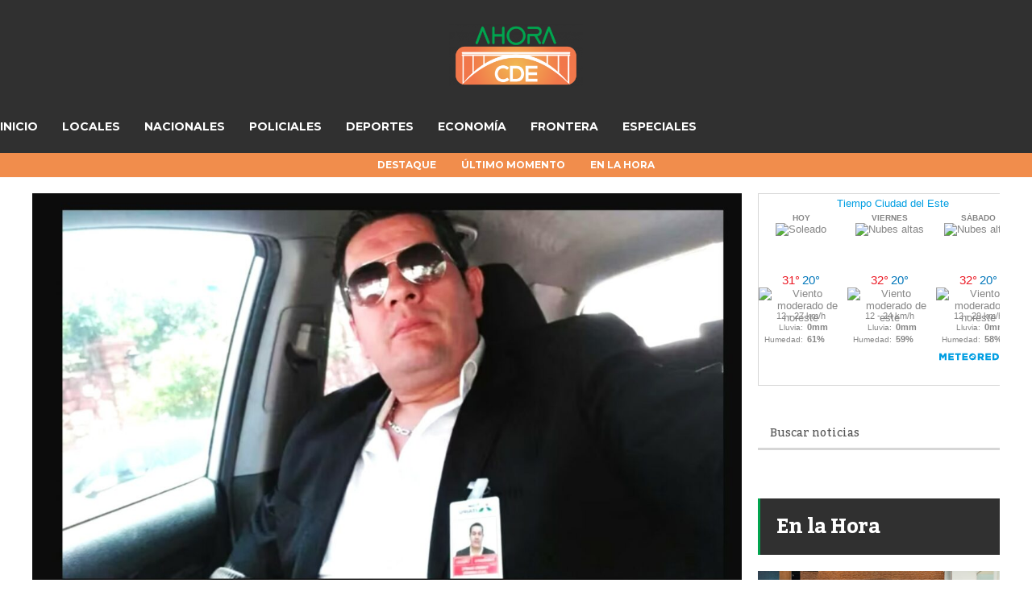

--- FILE ---
content_type: text/html; charset=UTF-8
request_url: https://ahoracde.com/un-zoquetero-altanero-como-director-de-coordinacion-en-la-itaipu/
body_size: 19513
content:
<!DOCTYPE html>
<html lang="es">
	<head>
    	<meta name="viewport" content="width=device-width, initial-scale=1, user-scalable=no">
        <meta charset="UTF-8">
                <link rel="pingback" href="https://ahoracde.com/xmlrpc.php" />
		<title>Un ZOQUETERO ALTANERO como director de coordinación en la ITAIPU &#8211; AhoraCDE</title>
<meta name='robots' content='max-image-preview:large' />
<link rel='dns-prefetch' href='//fonts.googleapis.com' />
<link rel="alternate" type="application/rss+xml" title="AhoraCDE &raquo; Feed" href="https://ahoracde.com/feed/" />
<link rel="alternate" title="oEmbed (JSON)" type="application/json+oembed" href="https://ahoracde.com/wp-json/oembed/1.0/embed?url=https%3A%2F%2Fahoracde.com%2Fun-zoquetero-altanero-como-director-de-coordinacion-en-la-itaipu%2F" />
<link rel="alternate" title="oEmbed (XML)" type="text/xml+oembed" href="https://ahoracde.com/wp-json/oembed/1.0/embed?url=https%3A%2F%2Fahoracde.com%2Fun-zoquetero-altanero-como-director-de-coordinacion-en-la-itaipu%2F&#038;format=xml" />
<style id='wp-img-auto-sizes-contain-inline-css' type='text/css'>
img:is([sizes=auto i],[sizes^="auto," i]){contain-intrinsic-size:3000px 1500px}
/*# sourceURL=wp-img-auto-sizes-contain-inline-css */
</style>
<link rel='stylesheet' id='sbi_styles-css' href='https://ahoracde.com/wp-content/plugins/instagram-feed/css/sbi-styles.min.css?ver=6.9.1' type='text/css' media='all' />
<style id='wp-emoji-styles-inline-css' type='text/css'>

	img.wp-smiley, img.emoji {
		display: inline !important;
		border: none !important;
		box-shadow: none !important;
		height: 1em !important;
		width: 1em !important;
		margin: 0 0.07em !important;
		vertical-align: -0.1em !important;
		background: none !important;
		padding: 0 !important;
	}
/*# sourceURL=wp-emoji-styles-inline-css */
</style>
<link rel='stylesheet' id='wp-block-library-css' href='https://ahoracde.com/wp-includes/css/dist/block-library/style.min.css?ver=6.9' type='text/css' media='all' />
<style id='global-styles-inline-css' type='text/css'>
:root{--wp--preset--aspect-ratio--square: 1;--wp--preset--aspect-ratio--4-3: 4/3;--wp--preset--aspect-ratio--3-4: 3/4;--wp--preset--aspect-ratio--3-2: 3/2;--wp--preset--aspect-ratio--2-3: 2/3;--wp--preset--aspect-ratio--16-9: 16/9;--wp--preset--aspect-ratio--9-16: 9/16;--wp--preset--color--black: #000000;--wp--preset--color--cyan-bluish-gray: #abb8c3;--wp--preset--color--white: #ffffff;--wp--preset--color--pale-pink: #f78da7;--wp--preset--color--vivid-red: #cf2e2e;--wp--preset--color--luminous-vivid-orange: #ff6900;--wp--preset--color--luminous-vivid-amber: #fcb900;--wp--preset--color--light-green-cyan: #7bdcb5;--wp--preset--color--vivid-green-cyan: #00d084;--wp--preset--color--pale-cyan-blue: #8ed1fc;--wp--preset--color--vivid-cyan-blue: #0693e3;--wp--preset--color--vivid-purple: #9b51e0;--wp--preset--gradient--vivid-cyan-blue-to-vivid-purple: linear-gradient(135deg,rgb(6,147,227) 0%,rgb(155,81,224) 100%);--wp--preset--gradient--light-green-cyan-to-vivid-green-cyan: linear-gradient(135deg,rgb(122,220,180) 0%,rgb(0,208,130) 100%);--wp--preset--gradient--luminous-vivid-amber-to-luminous-vivid-orange: linear-gradient(135deg,rgb(252,185,0) 0%,rgb(255,105,0) 100%);--wp--preset--gradient--luminous-vivid-orange-to-vivid-red: linear-gradient(135deg,rgb(255,105,0) 0%,rgb(207,46,46) 100%);--wp--preset--gradient--very-light-gray-to-cyan-bluish-gray: linear-gradient(135deg,rgb(238,238,238) 0%,rgb(169,184,195) 100%);--wp--preset--gradient--cool-to-warm-spectrum: linear-gradient(135deg,rgb(74,234,220) 0%,rgb(151,120,209) 20%,rgb(207,42,186) 40%,rgb(238,44,130) 60%,rgb(251,105,98) 80%,rgb(254,248,76) 100%);--wp--preset--gradient--blush-light-purple: linear-gradient(135deg,rgb(255,206,236) 0%,rgb(152,150,240) 100%);--wp--preset--gradient--blush-bordeaux: linear-gradient(135deg,rgb(254,205,165) 0%,rgb(254,45,45) 50%,rgb(107,0,62) 100%);--wp--preset--gradient--luminous-dusk: linear-gradient(135deg,rgb(255,203,112) 0%,rgb(199,81,192) 50%,rgb(65,88,208) 100%);--wp--preset--gradient--pale-ocean: linear-gradient(135deg,rgb(255,245,203) 0%,rgb(182,227,212) 50%,rgb(51,167,181) 100%);--wp--preset--gradient--electric-grass: linear-gradient(135deg,rgb(202,248,128) 0%,rgb(113,206,126) 100%);--wp--preset--gradient--midnight: linear-gradient(135deg,rgb(2,3,129) 0%,rgb(40,116,252) 100%);--wp--preset--font-size--small: 13px;--wp--preset--font-size--medium: 20px;--wp--preset--font-size--large: 36px;--wp--preset--font-size--x-large: 42px;--wp--preset--spacing--20: 0.44rem;--wp--preset--spacing--30: 0.67rem;--wp--preset--spacing--40: 1rem;--wp--preset--spacing--50: 1.5rem;--wp--preset--spacing--60: 2.25rem;--wp--preset--spacing--70: 3.38rem;--wp--preset--spacing--80: 5.06rem;--wp--preset--shadow--natural: 6px 6px 9px rgba(0, 0, 0, 0.2);--wp--preset--shadow--deep: 12px 12px 50px rgba(0, 0, 0, 0.4);--wp--preset--shadow--sharp: 6px 6px 0px rgba(0, 0, 0, 0.2);--wp--preset--shadow--outlined: 6px 6px 0px -3px rgb(255, 255, 255), 6px 6px rgb(0, 0, 0);--wp--preset--shadow--crisp: 6px 6px 0px rgb(0, 0, 0);}:where(.is-layout-flex){gap: 0.5em;}:where(.is-layout-grid){gap: 0.5em;}body .is-layout-flex{display: flex;}.is-layout-flex{flex-wrap: wrap;align-items: center;}.is-layout-flex > :is(*, div){margin: 0;}body .is-layout-grid{display: grid;}.is-layout-grid > :is(*, div){margin: 0;}:where(.wp-block-columns.is-layout-flex){gap: 2em;}:where(.wp-block-columns.is-layout-grid){gap: 2em;}:where(.wp-block-post-template.is-layout-flex){gap: 1.25em;}:where(.wp-block-post-template.is-layout-grid){gap: 1.25em;}.has-black-color{color: var(--wp--preset--color--black) !important;}.has-cyan-bluish-gray-color{color: var(--wp--preset--color--cyan-bluish-gray) !important;}.has-white-color{color: var(--wp--preset--color--white) !important;}.has-pale-pink-color{color: var(--wp--preset--color--pale-pink) !important;}.has-vivid-red-color{color: var(--wp--preset--color--vivid-red) !important;}.has-luminous-vivid-orange-color{color: var(--wp--preset--color--luminous-vivid-orange) !important;}.has-luminous-vivid-amber-color{color: var(--wp--preset--color--luminous-vivid-amber) !important;}.has-light-green-cyan-color{color: var(--wp--preset--color--light-green-cyan) !important;}.has-vivid-green-cyan-color{color: var(--wp--preset--color--vivid-green-cyan) !important;}.has-pale-cyan-blue-color{color: var(--wp--preset--color--pale-cyan-blue) !important;}.has-vivid-cyan-blue-color{color: var(--wp--preset--color--vivid-cyan-blue) !important;}.has-vivid-purple-color{color: var(--wp--preset--color--vivid-purple) !important;}.has-black-background-color{background-color: var(--wp--preset--color--black) !important;}.has-cyan-bluish-gray-background-color{background-color: var(--wp--preset--color--cyan-bluish-gray) !important;}.has-white-background-color{background-color: var(--wp--preset--color--white) !important;}.has-pale-pink-background-color{background-color: var(--wp--preset--color--pale-pink) !important;}.has-vivid-red-background-color{background-color: var(--wp--preset--color--vivid-red) !important;}.has-luminous-vivid-orange-background-color{background-color: var(--wp--preset--color--luminous-vivid-orange) !important;}.has-luminous-vivid-amber-background-color{background-color: var(--wp--preset--color--luminous-vivid-amber) !important;}.has-light-green-cyan-background-color{background-color: var(--wp--preset--color--light-green-cyan) !important;}.has-vivid-green-cyan-background-color{background-color: var(--wp--preset--color--vivid-green-cyan) !important;}.has-pale-cyan-blue-background-color{background-color: var(--wp--preset--color--pale-cyan-blue) !important;}.has-vivid-cyan-blue-background-color{background-color: var(--wp--preset--color--vivid-cyan-blue) !important;}.has-vivid-purple-background-color{background-color: var(--wp--preset--color--vivid-purple) !important;}.has-black-border-color{border-color: var(--wp--preset--color--black) !important;}.has-cyan-bluish-gray-border-color{border-color: var(--wp--preset--color--cyan-bluish-gray) !important;}.has-white-border-color{border-color: var(--wp--preset--color--white) !important;}.has-pale-pink-border-color{border-color: var(--wp--preset--color--pale-pink) !important;}.has-vivid-red-border-color{border-color: var(--wp--preset--color--vivid-red) !important;}.has-luminous-vivid-orange-border-color{border-color: var(--wp--preset--color--luminous-vivid-orange) !important;}.has-luminous-vivid-amber-border-color{border-color: var(--wp--preset--color--luminous-vivid-amber) !important;}.has-light-green-cyan-border-color{border-color: var(--wp--preset--color--light-green-cyan) !important;}.has-vivid-green-cyan-border-color{border-color: var(--wp--preset--color--vivid-green-cyan) !important;}.has-pale-cyan-blue-border-color{border-color: var(--wp--preset--color--pale-cyan-blue) !important;}.has-vivid-cyan-blue-border-color{border-color: var(--wp--preset--color--vivid-cyan-blue) !important;}.has-vivid-purple-border-color{border-color: var(--wp--preset--color--vivid-purple) !important;}.has-vivid-cyan-blue-to-vivid-purple-gradient-background{background: var(--wp--preset--gradient--vivid-cyan-blue-to-vivid-purple) !important;}.has-light-green-cyan-to-vivid-green-cyan-gradient-background{background: var(--wp--preset--gradient--light-green-cyan-to-vivid-green-cyan) !important;}.has-luminous-vivid-amber-to-luminous-vivid-orange-gradient-background{background: var(--wp--preset--gradient--luminous-vivid-amber-to-luminous-vivid-orange) !important;}.has-luminous-vivid-orange-to-vivid-red-gradient-background{background: var(--wp--preset--gradient--luminous-vivid-orange-to-vivid-red) !important;}.has-very-light-gray-to-cyan-bluish-gray-gradient-background{background: var(--wp--preset--gradient--very-light-gray-to-cyan-bluish-gray) !important;}.has-cool-to-warm-spectrum-gradient-background{background: var(--wp--preset--gradient--cool-to-warm-spectrum) !important;}.has-blush-light-purple-gradient-background{background: var(--wp--preset--gradient--blush-light-purple) !important;}.has-blush-bordeaux-gradient-background{background: var(--wp--preset--gradient--blush-bordeaux) !important;}.has-luminous-dusk-gradient-background{background: var(--wp--preset--gradient--luminous-dusk) !important;}.has-pale-ocean-gradient-background{background: var(--wp--preset--gradient--pale-ocean) !important;}.has-electric-grass-gradient-background{background: var(--wp--preset--gradient--electric-grass) !important;}.has-midnight-gradient-background{background: var(--wp--preset--gradient--midnight) !important;}.has-small-font-size{font-size: var(--wp--preset--font-size--small) !important;}.has-medium-font-size{font-size: var(--wp--preset--font-size--medium) !important;}.has-large-font-size{font-size: var(--wp--preset--font-size--large) !important;}.has-x-large-font-size{font-size: var(--wp--preset--font-size--x-large) !important;}
/*# sourceURL=global-styles-inline-css */
</style>

<style id='classic-theme-styles-inline-css' type='text/css'>
/*! This file is auto-generated */
.wp-block-button__link{color:#fff;background-color:#32373c;border-radius:9999px;box-shadow:none;text-decoration:none;padding:calc(.667em + 2px) calc(1.333em + 2px);font-size:1.125em}.wp-block-file__button{background:#32373c;color:#fff;text-decoration:none}
/*# sourceURL=/wp-includes/css/classic-themes.min.css */
</style>
<link rel='stylesheet' id='contact-form-7-css' href='https://ahoracde.com/wp-content/plugins/contact-form-7/includes/css/styles.css?ver=6.1.4' type='text/css' media='all' />
<link rel='stylesheet' id='simple-weather-css' href='https://ahoracde.com/wp-content/plugins/simple-weather/css/simple-weather.css?ver=4.0' type='text/css' media='all' />
<link rel='stylesheet' id='tiempo-css' href='https://ahoracde.com/wp-content/plugins/tiempo/public/css/tiempo-public.css?ver=1.0.0' type='text/css' media='all' />
<link rel='stylesheet' id='wp-show-posts-css' href='https://ahoracde.com/wp-content/plugins/wp-show-posts/css/wp-show-posts-min.css?ver=1.1.6' type='text/css' media='all' />
<link rel='stylesheet' id='hunted-fonts-css' href='//fonts.googleapis.com/css?family=Kadwa%3A300%2C300i%2C400%2C400i%2C700%2C700i%7CMontserrat%3A300%2C300i%2C400%2C400i%2C700%2C700i%7CRoboto%3A300%2C300i%2C400%2C400i%2C700%2C700i' type='text/css' media='all' />
<link rel='stylesheet' id='normalize-css' href='https://ahoracde.com/wp-content/themes/hunted/css/normalize.css?ver=6.9' type='text/css' media='all' />
<link rel='stylesheet' id='hunted-style-css' href='https://ahoracde.com/wp-content/themes/hunted/style.css?ver=6.9' type='text/css' media='all' />
<link rel='stylesheet' id='font-awesome-css' href='https://ahoracde.com/wp-content/plugins/elementor/assets/lib/font-awesome/css/font-awesome.min.css?ver=4.7.0' type='text/css' media='all' />
<link rel='stylesheet' id='bxslider-css' href='https://ahoracde.com/wp-content/themes/hunted/css/jquery.bxslider.css?ver=6.9' type='text/css' media='all' />
<link rel='stylesheet' id='hunted-responsive-css' href='https://ahoracde.com/wp-content/themes/hunted/css/responsive.css?ver=6.9' type='text/css' media='all' />
<link rel='stylesheet' id='slicknav-css' href='https://ahoracde.com/wp-content/themes/hunted/css/slicknav.css?ver=6.9' type='text/css' media='all' />
<style id='slicknav-inline-css' type='text/css'>


			body { background-color: #FFF; }

			

			.site-mid,
			.header-widgets-container { background-color: #FFF; }

			

			input, textarea { border-color: #CCC; background-color: #FFF; color: #555; }
			select { background-color: #CCC; color: #555; }
			table, th, td { border-color: #CCC; }
			blockquote, pre { background-color: #f18d4c; color: #FFF; }

			

			span.page-numbers.dots,
			span.page-numbers.current,
			.pagenavi a.page-numbers,
			.pagenavi a.page-numbers:visited,
			.page-navi-prev-badge,
			.page-navi-next-badge { color: #999; }
			.pagenavi a.page-numbers:hover { color: #303030; }
			span.page-numbers.current { color: #CCC; }

			.pagenavi a.next.page-numbers,
			.pagenavi a.prev.page-numbers,
			.nothing-found,
			.page-404 { background-color: #FFF; color: #999; border-color: #CCC; }
			.filter-bar { background-color: #303030; color: #FFF; border-color: #f18d4c; }
			.pagenavi a.next.page-numbers:hover,
			.pagenavi a.prev.page-numbers:hover { background-color: #f18d4c; color: #FFF; border-color: #303030; }
			#googleMap { height: 500px; }

			

				.site-mid,
				.header-widgets-container { max-width: 1240px; }

				

			article.post,
			.author-desc { background-color: #FFF; color: #555; }

			article a,
			article a:visited,
			.author-box-outer a,
			.author-box-outer a:visited,
			.page-navi a,
			.page-navi a:visited { color: #000; }
			article a:hover,
			.author-box-outer a:hover,
			.page-navi a:hover { color: #303030; }

			article .listing-comment a,
			article .listing-comment a:visited,
			article .listing-comment-w-o-date a,
			article .listing-comment-w-o-date a:visited,
			article .home-cat-tag-page a,
			article .home-cat-tag-page a:visited,
			.author-links a,
			.author-links a:visited { color: #999; }
			article .listing-date a,
			article .listing-date a:visited { color: #f18d4c; }
			article .listing-date a:hover,
			article .listing-comment a:hover,
			article .listing-comment-w-o-date a:hover,
			article .home-cat-tag-page a:hover,
			a.btnReadMore,
			a.btnReadMore:visited,
			.author-links a:hover { color: #303030; }
			a.btnReadMore:hover { color: #f18d4c; }
			article .post-styleZ-info .table-cell-middle,
			.author-box-outer { border-color: #CCC; }
			article .home-cat-tag-page,
			.author-bar-avatar,
			.author-bar-date-views,
			.share-bar span { color: #999; }
			.header-area-date { color: #f18d4c; }
			.author-bar-avatar,
			.hunted-sep { border-color: #303030; }

			article.post h1, article.post h2, article.post h3, article.post h4, article.post h5, article.post h6 { color: #000; }
			.sticky-icon { background-color: #303030; color: #FFF; }
			article .wp-caption p.wp-caption-text { background: rgba(0,0,0, 0.7); color: #FFF; }
			article .wp-caption a,
			article .wp-caption a:visited,
			blockquote a,
			blockquote a:visited { color: #303030; }
			article .wp-caption a:hover,
			blockquote a:hover { color: #CCC; }
			.wpcf7-form p { color: #999; }

			

			.related-posts a .listing-box,
			.related-posts a:visited .listing-box { color: #000; }
			.related-posts a .listing-box .listing-date,
			.related-posts a:visited .listing-box .listing-date { color: #000; }
			.related-posts a:hover .listing-box { color: #303030; }

			

			.comments-container { background-color: #FFF; color: #555; }
			.comment-reply-title,
			.comments .comments-hdr { color: #000; }
			.comments a,
			.comments a:visited,
			.comment-author-name { color: #f18d4c; }
			.comments a:hover { color: #303030; }
			.comments-paging .page-numbers.current,
			.comment-date,
			.must-log-in,
			.logged-in-as,
			.comment-input-hdr { color: #999; }
			.comments span.page-numbers.current { color: #CCC; }
			input[type="submit"] { background-color: #FFF; color: #999; border-color: #CCC; }
			input[type="submit"]:hover { background-color: #f18d4c; color: #FFF; border-color: #303030; }

			.btnEdit,
			.btnReply { background-color: #FFF; border-color: #CCC; }
			a.comment-edit-link,
			a.comment-edit-link:visited,
			a.comment-reply-link,
			a.comment-reply-link:visited,
			a.comment-reply-login,
			a.comment-reply-login:visited { color: #999; }
			.btnEdit:hover,
			.btnReply:hover { background-color: #f18d4c; border-color: #303030; }
			a.comment-edit-link:hover,
			a.comment-reply-link:hover,
			a.comment-reply-login:hover { color: #FFF; }

			.comment-awaiting { color: #303030; }
			.comment-text h1, .comment-text h2, .comment-text h3, .comment-text h4, .comment-text h5, .comment-text h6 { color: #000; }

			

				.top-line-outer,
				.top-line-inner { background-color: #f18d4c; padding: 0px; }

				.top-line-container { max-width: 100%; }

			.spot-messages,
			.spot-messages a,
			.spot-messages a:visited,
			.assign-menu { color: #FFF; }

			.mobile-header,
			#sticky-menu-container { background-color: #303030; }
			.hunted-menu-button,
			.slicknav_menu a,
			.slicknav_menu a:visited { color: #FFF; }
			.slicknav_menu a:hover { color: #f18d4c; }
			.header-menu-touch { border-color: #FFF; }

			.logo-text a,
			.logo-text a:visited { color: #FFF; }
			h1.logo-text { font-size: 30px; }
			.mobile-header h1.logo-text,
			#sticky-menu h1.logo-text { font-size: 25px; }

			

			.header-menu-outer a,
			.header-menu-outer a:visited,
			.header-menu-outer li.nav-sep { color: #FFF; }
			.header-menu-outer a:hover { color: #303030; }

			.site-nav2 a,
			.site-nav2 a:visited,
			.btn-to-top,
			.header-social .social-menu-item,
			.hunted-top-search-button,
			.top-search input,
			.top-search-touch input,
			.top-search-touch i { color: #FFF; }
			.site-nav2 a:hover,
			.btn-to-top:hover,
			.header-social .social-menu-item:hover,
			.hunted-top-search-button:hover { color: #f18d4c; }
			.site-nav2 li ul { background-color: #303030; }
			.site-nav2 li ul a,
			.site-nav2 li ul a:visited { color: #FFF; }
			.site-nav2 li ul a:hover { color: #f18d4c; }

			.site-top-container,
			.menu-sticky,
			.top-search input,
			.top-search-touch input { background-color: #303030; }

			

				.site-logo-outer { display: block; text-align: center; padding: 40px 0px 40px 0px; background-color: #d43939; }
				.site-logo-container { display: inline-block; }

				.site-logo-container img { height: auto; }

				.site-logo-left-handler { display: inline-table; vertical-align: middle; margin: 0px; }

				.site-logo-left-handler,
				.top-extra { height: 66px; }
				.site-logo-container img { max-height: 40px; }

				

			.sticky-logo-outer,
			#sticky-menu .top-extra { height: 50px; }

			.site-top-container { padding-left: 0px; padding-right: 0px; }

			.top-line-outer { margin-bottom: 20px; }

				.site-top { max-width: 100%; padding: 0px; }

				.site-top-container { max-width: 1240px; margin: auto; padding-left: 20px; padding-right: 20px; }
				.site-top-container-outer { background-color: #303030; }

				@media all and (min-width: 960px) {

				#site-menu,
				#site-menu-sticky,
				#sticky-menu { display: block; }
				.mobile-header { display: none; }
				.site-top { margin-top: 0px; display: block; }
				body { margin-top: 0px; }

				.spot-messages {
					float: left;
					width: 50%;
				}

				.header-menu-outer {
					display: inline-block;
					text-align: center;
					font-size: 0;
				}

			}

			

			.slider-caption,
			.slide-info-inner { color: #FFF; }
			.slider-date,
			.slider-author,
			.slider-comment-icon,
			.slider-categories { color: #CCC; }
			.slider-author-avatar { border-color: #303030; }

			

				.slide-info-2 { max-width: 1280px; }
				.slide-info-outer { background: rgba(241,141,76,0); -webkit-transition: all 0.3s ease-out; transition: all 0.3s ease-out; }
				.slide-a:hover .slide-info-outer { background: rgba(241,141,76, 0.3); }

				

					.slide-text-padding-2 { padding-bottom: 15px; }

					

				.slide-container { text-align: left; }
				.slide-info-inner { vertical-align: bottom; }
				.slide-text { max-width: 700px; }

				@media all and (min-width: 480px) {

					.slider-caption { font-size: 16px; line-height: 1.5em; }

				}

				@media all and (min-width: 640px) {

					.slider-header { font-size: 60px; line-height: 1.1em; }
					.slider-caption { font-size: 20px; line-height: 1.2em; }
					.slide-text-outer { border: none; padding: 0px; margin: 0px; }

				}

				

				.hunted-slider-container .bx-wrapper .bx-pager.bx-default-pager a { background-color: #FFF; }
				.hunted-slider-container .bx-wrapper .bx-controls-direction a,
				.hunted-slider-container .bx-wrapper .bx-controls-direction a:visited { color: #FFF; }
				.hunted-slider-container .bx-wrapper .bx-controls-direction a:hover { color: #303030; }

				

				.bx-wrapper .bx-pager.bx-default-pager a { width: 10px; height: 10px; -moz-border-radius: 5px; -webkit-border-radius: 5px; border-radius: 5px; }

				

				.bx-wrapper .bx-pager { text-align: left; padding-left: 20px; }
				.bx-wrapper .bx-pager.bx-default-pager a { text-indent: -9999px; }

				@media all and (min-width: 640px) {

						.bx-pager-outer { max-width: 1200px; }
						.bx-wrapper .bx-pager { padding-left: 35px; }

						}

				.hunted-slider-container { display: block; }

				

			.widget-item h2,
			.widget-view-all { color: #f18d4c; background-color: #CCC; border-color: #303030; }
			.widget-view-all:hover { color: #FFF; background-color: #000; }

			.widget-item { background-color: #FFF; color: #555; border-bottom-color: #CCC; }
			.widget-item a,
			.hunted-post-widget .post-styleZ { color: #000; }
			.widget-item .table-cell-middle,
			.hunted-post-widget .post-styleZ .table-cell-middle { border-bottom-color: #CCC; }
			.widget-item a:hover,
			.hunted-post-widget .post-styleZ:hover { color: #303030; }

			.widget-item .wp-tag-cloud li { background-color: #FFF; border-color: #CCC; }
			.widget-item .wp-tag-cloud li a { color: #999; }
			.widget-item .wp-tag-cloud li:hover { background-color: #f18d4c; border-color: #303030; }
			.widget-item .wp-tag-cloud li:hover a { color: #FFF; }

			.social-widget-outer { background-color: #303030; }
			.social-widget li a,
			.social-widget li a:hover { color: #FFF; }

			.search-widget-inner { border-bottom-color: #CCC; }
			.search-widget-s-icon,
			.search-widget-s-pro-icon { color: #303030; }
			.search-widget-s-icon:hover,
			.search-widget-s-pro-icon:hover { color: #f18d4c; }
			.search-widget-input { background-color: #FFF !important; color: #000 !important; }

			.hunted-posts-widget .listing-date { color: #f18d4c; }
			.hunted-posts-widget .listing-comment,
			.hunted-posts-widget .listing-comment-w-o-date,
			.post-styleZ-info .sponsored-post { color: #999; }
			.recent-comment-author { color: #999; }

			.footer-box-inner { max-width: 1240px; }.footer-bottom { max-width: 1240px; }

			.footer-box-outer { background-color: #f18d4c; }

			.footer-bottom-outer { background-color: #CCC; }
			.footer-bottom-outer a,
			.footer-menu-outer li.nav-sep,
			.footer-text,
			.footer-menu-outer .assign-menu { color: #999; }
			.footer-bottom-outer a:hover { color: #303030; }

			.widget-item-footer h2 { color: #FFF  border-color: #303030; }

			.widget-item-footer { color: #CCC; }
			.widget-item-footer a,
			.footer-widget-area .hunted-post-widget .post-styleZ { color: #FFF; }
			.widget-item-footer a:hover,
			.footer-widget-area .hunted-post-widget .post-styleZ:hover { color: #303030; }

			.widget-item-footer .wp-tag-cloud li { background-color: #f18d4c; border-color: #FFF; }
			.widget-item-footer .wp-tag-cloud li a { color: #FFF; }
			.widget-item-footer .wp-tag-cloud li:hover { background-color: #FFF; border-color: #303030; }
			.widget-item-footer .wp-tag-cloud li:hover a { color: #303030; }

			.widget-item-footer input, .widget-item-footer textarea { border-color: #FFF; background-color: #f18d4c; color: #555; }
			.widget-item-footer select { background-color: #FFF; color: #555; }

			.footer-widget-area .search-widget-s-icon:hover,
			.footer-widget-area .search-widget-s-pro-icon:hover { color: #FFF; }
			.footer-widget-area .search-widget-input { background-color: #f18d4c !important; color: #FFF !important; }

			.footer-widget-area .hunted-posts-widget .listing-date { color: #CCC; }

			

				.leaderboard-responsive.leaderboard-full,
				.leaderboard-responsive.leaderboard-among { display: block; }

				

			.mc4wp-form input[type="submit"] { background-color: #FFF; color: #999; border-color: #CCC; }
			.mc4wp-form input[type="submit"]:hover { background-color: #f18d4c; color: #FFF; border-color: #303030; }

			.widget-item-footer .mc4wp-form input[type="submit"] { background-color: #f18d4c; color: #FFF; border-color: #FFF; }
			.widget-item-footer .mc4wp-form input[type="submit"]:hover { background-color: #FFF; color: #303030; border-color: #303030; }

			.newsletter-bar { background-color: #303030; color: #FFF; }
			.newsletter-bar .mc4wp-form input[type="text"],
			.newsletter-bar .mc4wp-form input[type="email"] { border-color: #FFF; color: #FFF; }
			.newsletter-bar .mc4wp-form input[type="submit"] { background-color: #f18d4c; border-color: #FFF; color: #FFF; }
			.newsletter-bar .mc4wp-form input[type="submit"]:hover { background-color: #303030; }
			.newsletter-bar ::-webkit-input-placeholder {
				color: #FFF
			}
			.newsletter-bar :-moz-placeholder {
			   color: #FFF
			   opacity: 1;
			}
			.newsletter-bar ::-moz-placeholder {
			   color: #FFF
			   opacity: 1;
			}
			.newsletter-bar :-ms-input-placeholder {
			   color: #FFF
			}

			

			.hunted-font-1, .comment-reply-title, .widget_search .widget-item-inner, .widget_rss .widget-item-inner ul li a.rsswidget, .widget_recent_entries .widget-item-inner {
				font-family: "Kadwa", serif;
				letter-spacing: -0.02em;
			}

			.hunted-font-2, .comment-form input, .comment-form textarea, .comment-form p.comment-subscription-form, blockquote, .widget_rss cite, .widget_text .widget-item-inner, .widget_rss .widget-item-inner, .widget_tag_cloud .widget-item-inner, .newsletter-bar .mc4wp-form, .wpcf7-form input, .wpcf7-form textarea, .widget_mc4wp_form_widget, .mc4wp-form, p.comment-form-cookies-consent label[for="wp-comment-cookies-consent"] {
				font-family: "Roboto", sans-serif;
			}

			.hunted-font-3, .footer-nav, .rss-date, input[type="submit"], .wpcf7-form p, .widget_categories .widget-item-inner, .widget_archive .widget-item-inner, .widget_pages .widget-item-inner, .widget_meta .widget-item-inner, .widget_nav_menu .widget-item-inner, .widget_recent_comments .widget-item-inner, .widget_calendar .widget-item-inner {
				font-family: "Montserrat", sans-serif;
			}

			

			.wp-block-pullquote { border-color: #303030; }
			.wp-block-pullquote.is-style-default { background-color: #f18d4c; color: #FFF; }

			.wp-block-verse,
			.wp-block-pullquote blockquote,
			.wp-block-pullquote cite { font-family: "Kadwa", serif;; }

			.wp-block-image figcaption,
			.wp-block-embed figcaption,
			.wp-block-audio figcaption,
			.wp-block-video figcaption,
			.wp-block-latest-posts time { color: #999; }

			.wp-block-table td,
			.wp-block-separator { border-color: #999; }

			.wp-block-media-text { color: #000; }

			.wp-block-verse,
			.wp-block-code,
			.wp-block-preformatted { background-color: #FFF; color: #555; }

			
/*# sourceURL=slicknav-inline-css */
</style>
<link rel='stylesheet' id='fancybox-css' href='https://ahoracde.com/wp-content/plugins/easy-fancybox/fancybox/1.5.4/jquery.fancybox.min.css?ver=6.9' type='text/css' media='screen' />
<style id='fancybox-inline-css' type='text/css'>
#fancybox-outer{background:#ffffff}#fancybox-content{background:#ffffff;border-color:#ffffff;color:#000000;}#fancybox-title,#fancybox-title-float-main{color:#fff}
/*# sourceURL=fancybox-inline-css */
</style>
<script type="text/javascript" src="https://ahoracde.com/wp-includes/js/jquery/jquery.min.js?ver=3.7.1" id="jquery-core-js"></script>
<script type="text/javascript" src="https://ahoracde.com/wp-includes/js/jquery/jquery-migrate.min.js?ver=3.4.1" id="jquery-migrate-js"></script>
<script type="text/javascript" src="https://ahoracde.com/wp-content/plugins/tiempo/public/js/tiempo-public.js?ver=1.0.0" id="tiempo-js"></script>
<link rel="https://api.w.org/" href="https://ahoracde.com/wp-json/" /><link rel="alternate" title="JSON" type="application/json" href="https://ahoracde.com/wp-json/wp/v2/posts/20641" /><link rel="EditURI" type="application/rsd+xml" title="RSD" href="https://ahoracde.com/xmlrpc.php?rsd" />
<meta name="generator" content="WordPress 6.9" />
<link rel="canonical" href="https://ahoracde.com/un-zoquetero-altanero-como-director-de-coordinacion-en-la-itaipu/" />
<link rel='shortlink' href='https://ahoracde.com/?p=20641' />
<meta property="og:image" content="https://ahoracde.com/wp-content/uploads/2023/08/BINA-82.jpg" />
<meta property="og:title" content="Un ZOQUETERO ALTANERO como director de coordinación en la ITAIPU" />
<meta property="og:description" content="Julio Rodrigo Paredes Duarte, un conocido zoquetero altanero, asume como director de Coordinación de la Itaipú. El mismo es protegido de José Ortiz Escauriza, de Tabacalera del Este S.A. (TABESA). De acuerdo a fuentes de la propia Binacional la designación del cuestionado seccionalero fue por imposición de Ortiz, como ya ocurrió en 2017, cuando le... Leer más" />
<meta property="og:url" content="https://ahoracde.com/un-zoquetero-altanero-como-director-de-coordinacion-en-la-itaipu/" />
<meta property="og:type" content="article" />
<meta name="generator" content="Elementor 3.32.5; features: additional_custom_breakpoints; settings: css_print_method-external, google_font-enabled, font_display-auto">
			<style>
				.e-con.e-parent:nth-of-type(n+4):not(.e-lazyloaded):not(.e-no-lazyload),
				.e-con.e-parent:nth-of-type(n+4):not(.e-lazyloaded):not(.e-no-lazyload) * {
					background-image: none !important;
				}
				@media screen and (max-height: 1024px) {
					.e-con.e-parent:nth-of-type(n+3):not(.e-lazyloaded):not(.e-no-lazyload),
					.e-con.e-parent:nth-of-type(n+3):not(.e-lazyloaded):not(.e-no-lazyload) * {
						background-image: none !important;
					}
				}
				@media screen and (max-height: 640px) {
					.e-con.e-parent:nth-of-type(n+2):not(.e-lazyloaded):not(.e-no-lazyload),
					.e-con.e-parent:nth-of-type(n+2):not(.e-lazyloaded):not(.e-no-lazyload) * {
						background-image: none !important;
					}
				}
			</style>
			<link rel="icon" href="https://ahoracde.com/wp-content/uploads/2022/04/LOGO-WEB-150x142.png" sizes="32x32" />
<link rel="icon" href="https://ahoracde.com/wp-content/uploads/2022/04/LOGO-WEB.png" sizes="192x192" />
<link rel="apple-touch-icon" href="https://ahoracde.com/wp-content/uploads/2022/04/LOGO-WEB.png" />
<meta name="msapplication-TileImage" content="https://ahoracde.com/wp-content/uploads/2022/04/LOGO-WEB.png" />
		<style type="text/css" id="wp-custom-css">
			/*posicion del slider*/
@media screen and (min-width: 800px) {
.hunted-slider-container.clearfix {
    margin-top: -20px!important;
}
.hunted-slider-container.clearfix {
    margin-bottom: 40px!important;
}
.site-logo-container img {
    max-height: 80px!important;
    padding-bottom: 1px!important;
    margin-bottom: -30px!important;
    margin-top: -10px!important;
}}
/*fin de posicion del slider*/


/*ajustes del slider*/

.slide-info-outer {
    background: rgb(0 0 0 / 73%);
	}

.slide-info-outer:hover {
    background: rgb(0 0 0 / 47%)!important;
}
/*fin de ajustes del slider*/

/*estilo del menu*/
.site-logo-outer {
    display: block;
    text-align: center;
    padding: 40px 0px 40px 0px;
    background-color: #303030;
}
/*fin de estilo del menu*/


/*widget blog*/
.widget-item h2, .widget-view-all {
    color: #ffffff;
    background-color: #303030;
    border-color: #f18d4c;
}
/*fin de widget blog*/

/*sacar buscador del menu*/
.hunted-top-search-button {
    display: none!important;
}
/*fin de sacar buscador del menu*/

/*categoria de la home*/
.home-cat-tag-page.hunted-font-2.fs12 {
    background: #f18d4c;
    color: #fff!important;
    padding: 10px;
    text-align: center!important;
}

.home-cat-tag-page.hunted-font-2.fs12 a {
    font-weight: 900;
    color: #fff!important;
    font-size: 13px!important;
}
/*fin de categoria de la home*/

/*footer*/
.footer-bottom-outer {
    background-color: #303030;
}
/*fin de footer*/

/*font del slider*/
.slider-header.hunted-font-1.fw700 {
    font-size: 40px!important;
}


@media screen and (min-width: 800px) {
.slider-header.hunted-font-1.fw700 {
    margin-top: -350px!important;
}}
/*fin de font del slider*/

/*COLOR DE FECHA DE PUBLICACION*/
article .listing-date a, article .listing-date a:visited {
    color: #01a44e;
}
.listing-comment-icon {
    color: #01a44e!important;
}
.listing-comment-number {
    color: #01a44e!important;
}

.widget-item h2, .widget-view-all {
    color: #ffffff;
    background-color: #303030;
    border-color: #01a44e;
}

.hunted-posts-widget .listing-date {
    color: #01a44e;
}
.widget-item .wp-tag-cloud li:hover {
    background-color: #01a44e;
    border-color: #a19898;
}
.pagenavi a.next.page-numbers:hover, .pagenavi a.prev.page-numbers:hover {
    background-color: #01a44e;
    color: #FFF;
    border-color: #cccccc;
}
/*FIN DE COLOR DE FECHA DE PUBLICACION*/

/*sacar menu del footer*/
.assign-menu.hunted-font-3 {
    display: none!important;
}
a.hunted-font-3.fw700.btn-to-top {
    display: none!important;
}
/*sacar menu del footer*/

/*portada movil*/
@media screen and (max-width: 800px) {
.slider-header.hunted-font-1.fw700 {
    font-size: 25px!important;
      padding-left: 15px!important;
    padding-right: 15px!important;
    
}

.slider-caption.hunted-font-2 {
    padding-left: 15px!important;
    padding-right: 15px!important;
    padding-bottom: 30px!important;
}

.mobile-header {
    height: 80px;
}

.mobile-logo-container img {
    height: 55px!important;
    margin-top: 10px!important;
}ul.slicknav_nav {
    background: #303030!important;
}



.header-menu-touch.clearfix {
    display: none!important;
}
}
/*fin de portada movil*/

/*ajustes del blog sacar extracto header*/
.header-area-excerpt.hunted-font-2 {
    display: none!important;
}
/*fin de ajustes del blog sacar extracto header*/

/*efecto del hover del banner*/
.slide-info-outer {
    background: rgb(0 0 0 / 32%);
}
/*fin de efecto del hover del banner*/

.top-search-touch {
    display: none!important;
}

/*esconder buscador malo*/
.clearfix.search-widget {
    display: none!important;
}
/*fin de esconder buscador malo*/
		</style>
			</head>

<body class="wp-singular post-template-default single single-post postid-20641 single-format-standard wp-theme-hunted eio-default elementor-default elementor-kit-1168">

    <div class="body-outer">

    	<!-- Sticky Header -->
	            <!-- /Sticky Header -->

        <!-- Mobile Header -->
				<div class="mobile-header clearfix">
					<div class="mobile-logo-outer">
						<div class="mobile-logo-container">
							<a href="https://ahoracde.com/"><img alt="theme-sticky-logo-alt" src="https://ahoracde.com/wp-content/uploads/2022/03/LOGO-WEB.png" /></a>						</div>
					</div>
					<div class="hunted-menu-button"><i class="fa fa-navicon"></i></div>
					<div id="touch-menu" class="hunted-font-3 fw700"></div>
				</div>
        <!-- /Mobile Header -->

        <div class="site-top clearfix">
            <div class="site-top-container-outer clearfix">
            	<div class="site-logo-outer">
    <header class="site-logo-container">
		                            <a href="https://ahoracde.com/"><img alt="theme-logo-alt" src="https://ahoracde.com/wp-content/uploads/2022/03/LOGO-WEB.png" /></a>
                    	</header>
    </div>
                <div class="site-top-container clearfix">
                    </div><div class="site-logo-left-handler"></div><div class="site-menu-outer">
    <div class="site-menu-container hunted-font-3 fw700 clearfix">
	<div class="site-nav2"><ul id="site-menu" class="menu"><li id="menu-item-747" class="menu-item menu-item-type-custom menu-item-object-custom menu-item-home menu-item-747"><a href="https://ahoracde.com/">INICIO</a></li>
<li id="menu-item-1068" class="menu-item menu-item-type-taxonomy menu-item-object-category menu-item-1068"><a href="https://ahoracde.com/category/locales/">LOCALES</a></li>
<li id="menu-item-1069" class="menu-item menu-item-type-taxonomy menu-item-object-category menu-item-1069"><a href="https://ahoracde.com/category/nacionales/">NACIONALES</a></li>
<li id="menu-item-1070" class="menu-item menu-item-type-taxonomy menu-item-object-category menu-item-1070"><a href="https://ahoracde.com/category/policiales/">POLICIALES</a></li>
<li id="menu-item-1071" class="menu-item menu-item-type-taxonomy menu-item-object-category menu-item-1071"><a href="https://ahoracde.com/category/deportes/">DEPORTES</a></li>
<li id="menu-item-1072" class="menu-item menu-item-type-taxonomy menu-item-object-category current-post-ancestor current-menu-parent current-post-parent menu-item-1072"><a href="https://ahoracde.com/category/economia/">ECONOMÍA</a></li>
<li id="menu-item-1073" class="menu-item menu-item-type-taxonomy menu-item-object-category menu-item-1073"><a href="https://ahoracde.com/category/frontera/">FRONTERA</a></li>
<li id="menu-item-1074" class="menu-item menu-item-type-taxonomy menu-item-object-category menu-item-1074"><a href="https://ahoracde.com/category/especiales/">ESPECIALES</a></li>
</ul></div>	</div>
</div><div class="top-extra-outer"><div class="top-extra"><div class="top-extra-inner clearfix"><div class="header-social"></div><div class="hunted-top-search-button"><i class="fa fa-search"></i></div><div class="top-search"><input class="top-search-input hunted-font-3 fw700" type="text" value="Type keyword to search" name="s" id="s_top" /></div></div></div></div>					
				</div>
                				
            </div>
        </div>

                <div class="top-line-outer">
            <div class="top-line-container">
                <div class="top-line-inner clearfix">
                    <div class="header-menu-outer fw700 clearfix">
                           <div class="footer-nav"><ul id="header-menu" class="menu"><li id="menu-item-1075" class="menu-item menu-item-type-taxonomy menu-item-object-category current-post-ancestor current-menu-parent current-post-parent menu-item-1075"><a href="https://ahoracde.com/category/destaque/">DESTAQUE</a></li><li class="nav-sep"></li>
<li id="menu-item-1076" class="menu-item menu-item-type-taxonomy menu-item-object-category current-post-ancestor current-menu-parent current-post-parent menu-item-1076"><a href="https://ahoracde.com/category/ultimo-momento/">ÚLTIMO MOMENTO</a></li><li class="nav-sep"></li>
<li id="menu-item-1077" class="menu-item menu-item-type-taxonomy menu-item-object-category menu-item-1077"><a href="https://ahoracde.com/category/en-la-hora/">EN LA HORA</a></li><li class="nav-sep"></li>
</ul></div>                    </div>
                </div>
            </div>
        </div>
        
        
        
        
        <div class="site-mid clearfix">

        	
            <div class="article-wrapper-outer">

    	<div class="clearfix main-container-sidebar">
        	<div class="clearfix site-content-sidebar">

				
<div>

    <div class="post-20641 post type-post status-publish format-standard has-post-thumbnail hentry category-destaque category-economia category-ultimo-momento">

        <article class="post clearfix">

            <div class="article-outer-sidebar">
				<div class="article-inner" >
                    <div class="article-container clearfix">

                    	
							<div class="fea-img-container"><img width="1200" height="691" src="https://ahoracde.com/wp-content/uploads/2023/08/BINA-82-1200x691.jpg" class="attachment-post-thumbnail size-post-thumbnail wp-post-image" alt="" decoding="async" srcset="https://ahoracde.com/wp-content/uploads/2023/08/BINA-82-1200x691.jpg 1200w, https://ahoracde.com/wp-content/uploads/2023/08/BINA-82-300x173.jpg 300w, https://ahoracde.com/wp-content/uploads/2023/08/BINA-82-1024x590.jpg 1024w, https://ahoracde.com/wp-content/uploads/2023/08/BINA-82-768x442.jpg 768w, https://ahoracde.com/wp-content/uploads/2023/08/BINA-82-1536x885.jpg 1536w, https://ahoracde.com/wp-content/uploads/2023/08/BINA-82.jpg 1550w" sizes="(max-width: 1200px) 100vw, 1200px" /></div>
                            
                            	
    <div class="header-area-sidebar">
                    <div class="author-bar hunted-font-3 fs12 fw700">
                <div class="author-bar-date-views header-area-date">22 de agosto de 2023</div>                                <div class="author-bar-date-views"><i class="fa fa-bolt"></i>2019 Views</div>            </div>
        
        <h1 class="header-area-title hunted-font-1 fw700">Un ZOQUETERO ALTANERO como director de coordinación en la ITAIPU</h1>
                    <div class="author-bar-avatar hunted-font-3 fs12 fw700">by <a href="https://ahoracde.com/author/admin/">admin</a></div>
        
        <div class="header-area-excerpt hunted-font-2">Julio Rodrigo Paredes Duarte, un conocido zoquetero altanero, asume como director de Coordinación de la Itaipú. El mismo es protegido de José Ortiz Escauriza, de Tabacalera del Este S.A. (TABESA). De acuerdo a fuentes de la propia Binacional la designación del cuestionado seccionalero fue por imposición de Ortiz, como ya ocurrió en 2017, cuando le...<a class="btnReadMore" href="https://ahoracde.com/un-zoquetero-altanero-como-director-de-coordinacion-en-la-itaipu/"> Leer más</a></div>    </div>

<div class="article-content-outer-sidebar">


    		<!-- authorized-posts-container -->
    		<div class="authorized-posts-container clearfix">
    			<!-- authorized-posts-outer -->
    			<div class="clearfix authorized-posts-outer-sidebar">
    				<!-- authorized-posts -->
    				<div class="authorized-posts clearfix">

    					<!-- authorized-posts-row -->
    					<div class="authorized-posts-row-sidebar">
    						
    						<div class="clearfix authorized-post-item-sidebar">
    							<div class="post-styleZ">
    								<a href="https://ahoracde.com/cuanto-costo-la-autorizacion-municipal-para-el-casino-electronico-otorgado-a-lavadores-de-dinero/">
    									<div class="post-styleZ-inner clearfix">
    										<div class="post-styleZ-img"><img width="160" height="100" src="https://ahoracde.com/wp-content/uploads/2022/05/Kassen-102-160x100.jpg" class="attachment-hunted-small-thumbnail-image size-hunted-small-thumbnail-image wp-post-image" alt="" decoding="async" /></div>    										<div class="post-styleZ-info post-styleZ-info-with-t">
    											<div class="table-cell-middle"><div class="listing-title hunted-font-1 fw700"><div class="home-listing-title-z-inner">¿Cuánto COSTO la AUTORIZACIÓN municipal para el CASINO ELECTRÓNICO otorgado a LAVADORES de DINERO&#8230;?</div></div></div>
    										</div>
    									</div>
    								</a>
    							</div>
    						</div>

    						
    						<div class="clearfix authorized-post-item-sidebar">
    							<div class="post-styleZ">
    								<a href="https://ahoracde.com/persiste-las-invasiones-a-propiedades-privadas-en-alto-parana/">
    									<div class="post-styleZ-inner clearfix">
    										<div class="post-styleZ-img"></div>    										<div class="post-styleZ-info post-styleZ-info-with-t">
    											<div class="table-cell-middle"><div class="listing-title hunted-font-1 fw700"><div class="home-listing-title-z-inner">Persiste las invasiones a propiedades privadas en Alto Paraná</div></div></div>
    										</div>
    									</div>
    								</a>
    							</div>
    						</div>

    						    					</div><!-- /authorized-posts-row -->

    				</div><!-- /authorized-posts -->
    			</div><!-- /authorized-posts-outer -->
    		</div><!-- /authorized-posts-container -->

    									<div class="hunted-font-2 fs16"><p><strong>Julio Rodrigo Paredes Duarte, un conocido zoquetero altanero, asume como director de Coordinación de la Itaipú. El mismo es protegido de José Ortiz Escauriza, de Tabacalera del Este S.A. (TABESA). De acuerdo a fuentes de la propia Binacional la designación del cuestionado seccionalero fue por imposición de Ortiz, como ya ocurrió en 2017, cuando le nombraron como asesor con un sueldo de 40 millones de guaraníes. Ahora tendrá un salario cercano a los 100 millones de guaraníes mensuales solo por ser un leal hurrero.</strong></p>
<p>&nbsp;</p>
<p><img fetchpriority="high" decoding="async" class=" wp-image-20642 alignleft" src="https://ahoracde.com/wp-content/uploads/2023/08/Bina-83-210x300.jpg" alt="" width="305" height="436" srcset="https://ahoracde.com/wp-content/uploads/2023/08/Bina-83-210x300.jpg 210w, https://ahoracde.com/wp-content/uploads/2023/08/Bina-83.jpg 609w" sizes="(max-width: 305px) 100vw, 305px" />El impresentable de Paredes Duarte, busco varias veces llegar a cargos electivos, pero nunca le dieron los votos necesarios. Este personaje altanero es un conocido zoquetero. Protegido del tacabalero, José Ortiz Escauriza, quien habría pedido su nombramiento como director de Coordinación en la Itaipú.</p>
<p>En 2017 fue designado como asesor, precisamente por disposición de Ortiz Escauriza, con un sueldo de unos 40 millones de guaraníes al mes. Cuando eso Paredes Duarte se desempeñaba como gerente comercial del diario ADN, propiedad de José Ortiz</p>
<p>Ahora que el cartismo vuelve al poder el altanero de Julio Paredes, nuevamente liga un suculento zoquete con un sueldo de G. 100 millones por mes. Sin duda la dirección paraguaya de la Binacional se convirtió en un apetecible botín, pero resulta grosero designaciones como la de Julio Paredes Duarte.</p>
<p>La Dirección de Coordinación de la Binacional es la encargada de ejecutar las obras que son financiadas por la Entidad.</p>
<p>&nbsp;</p>
</div>
                                
<div class="clearfix"><div class="share-bar hunted-font-3 fw700 fs12"><span>SHARE</span><div class="share-icon-outer si-facebook"><a href="https://www.facebook.com/sharer/sharer.php?u=https://ahoracde.com/un-zoquetero-altanero-como-director-de-coordinacion-en-la-itaipu/" target="_blank"><i class="fa fa-facebook"></i></a></div><div class="share-icon-outer si-twitter"><a href="https://twitter.com/share?url=https://ahoracde.com/un-zoquetero-altanero-como-director-de-coordinacion-en-la-itaipu/" target="_blank"><i class="fa fa-twitter"></i></a></div><div class="share-icon-outer si-google"><a href="https://plus.google.com/share?url=https://ahoracde.com/un-zoquetero-altanero-como-director-de-coordinacion-en-la-itaipu/" target="_blank"><i class="fa fa-google-plus"></i></a></div></div></div><div class="home-cat-tag-page hunted-font-2 fs12">
	<a href="https://ahoracde.com/category/destaque/">Destaque</a>, <a href="https://ahoracde.com/category/economia/">Economía</a>, <a href="https://ahoracde.com/category/ultimo-momento/">Último momento</a></div>

</div>

                            
                        
                    </div>
                </div>
            </div>

        </article>

	</div>

</div>

                    <div class="author-box-outer clearfix hunted-font-2 fs16"><div class="author-box-sidebar"><div class="author-avatar hunted-font-1 clearfix fw700"><img alt='' src='https://secure.gravatar.com/avatar/9e27e8bf0fed1a34ef6c7fa2b990e7dfcea348fe8bf3f6094214f388e967ccdc?s=40&#038;d=mm&#038;r=g' class='avatar avatar-40 photo' height='40' width='40' /> <a href="https://ahoracde.com/author/admin/">admin</a></div><div class="author-links author-all-posts"><a href="https://ahoracde.com/author/admin/">View All Posts by Author</a></div><div class="author-links author-website"><a href="https://ahoracde.com" target="_blank" rel="nofollow">Visit Author Website</a></div></div></div>
                    <div class="page-navi clearfix">

                        
                            <div class="page-navi-prev clearfix">
                                <a href="https://ahoracde.com/intendente-de-cde-anuncia-aumento-del-pasaje-a-g-5-000-en-los-colectivos-chatarras/">
                                    <div class="page-navi-prev-info">
                                        <span class="page-navi-prev-img"><img width="160" height="100" src="https://ahoracde.com/wp-content/uploads/2023/08/Chatarra-07-160x100.jpg" class="attachment-hunted-small-thumbnail-image size-hunted-small-thumbnail-image wp-post-image" alt="" decoding="async" /></span><div class="table-cell-middle hunted-font-1 fw700">Intendente de CDE anuncia AUMENTO del PASAJE a G. 5.000 en los colectivos CHATARRAS</div>
                                    </div><span class="page-navi-prev-badge hunted-font-2 fs10">Previous Post</span>
                                </a>
                            </div>

                        
                            <div class="page-navi-next clearfix">
                                <a href="https://ahoracde.com/video-triple-choque-sobre-la-ruta-07-en-ytakyry-deja-varios-heridos/">
                                	<div class="page-navi-next-info">
                                        <div class="table-cell-middle hunted-font-1 fw700">VIDEO: Triple choque sobre la RUTA 07 en Ytakyry deja varios heridos</div><span class="page-navi-next-img"><img width="160" height="100" src="https://ahoracde.com/wp-content/uploads/2023/08/Policia-198-160x100.jpg" class="attachment-hunted-small-thumbnail-image size-hunted-small-thumbnail-image wp-post-image" alt="" decoding="async" /></span>                                    </div><span class="page-navi-next-badge hunted-font-2 fs10">Next Post</span>
                                </a>
                            </div>

                         
                    </div>

                    <div class="hunted-font-2 leaderboard-outer leaderboard-responsive leaderboard-among"><div class="leaderboard-inner"><div class="wpb_single_image wpb_content_element vc_align_center"><a href="https://megaelectronicos.com.py" target="_blank"><img src="https://ahoracde.com/wp-content/uploads/2026/01/Ahora-CDE-2.jpg" style="border:0" class="center" /></a></div></div></div>
            </div><!-- /site-content -->
		</div><!-- /main-container -->

    </div><!-- /article-wrapper-outer -->

    <!-- sidebar -->
    <div class="sidebar clearfix"><div id="custom_html-7" class="widget_text widget-item clearfix widget_custom_html"><div class="widget_text widget-item-inner"><div class="textwidget custom-html-widget"><div id="cont_c2d13c49e1388cbe58ff120e591f8f51"><script type="text/javascript" async src="https://www.meteored.com.py/wid_loader/c2d13c49e1388cbe58ff120e591f8f51"></script></div></div></div></div><div id="search-2" class="widget-item clearfix widget_search"><div class="widget-item-inner">
<form role="search" method="get" id="searchform" class="searchform" action="https://ahoracde.com/">
	<div>
		<input class="search-box" type="text" value="Buscar noticias" name="s" id="s"  style="    background-color: #FFF;
    color: #555; border-top: none!important; border-left: none!important; border-right: none!important; border-color: #d6d6d6!important; margin-top: 20px; "/>
	</div>
</form></div></div><div id="custom_html-9" class="widget_text widget-item clearfix widget_custom_html"><div class="widget_text widget-item-inner"><div class="textwidget custom-html-widget"><!--<a href="https://www.instagram.com/comeparpy?igsh=MTF0bTF6dGgzeGVqZg==" target="_blank" style="display: flex; align-items: center; justify-content: center;"><img src="https://ahoracde.com/wp-content/uploads/2025/03/Banners-web_370-x-520.png" style="width: 100%"></a>--></div></div></div><div id="hunted_customsearchwidget-3" class="widget-item clearfix">
        <div class="clearfix search-widget">
	        <div class="clearfix search-widget-inner">
                <div class="search-widget-input-box">
                    <form role="search" method="get" id="searchform_custom" action="https://ahoracde.com/">
                        <input class="hunted-font-1 fw700 search-widget-input" type="text" value="Type keyword to search" name="s" id="s_custom" />
                    </form>
                </div>
                <div class="fs18 search-widget-s-icon">
                    <div class="table-cell-middle pr15"><i class="fa fa-search"></i></div>
                </div>
            </div>
        </div>

        </div><div id="hunted_customcatpostswidget-6" class="widget-item clearfix widget_hunted_customcatpostswidget"><div class="widget-item-inner">
        <style type="text/css" scoped>

			a.cpw-4403103 .image-widget-wrapper .table-cell-middle,
			a.cpw-4403103:visited .image-widget-wrapper .table-cell-middle { background: rgba( 0,0,0,0.5 ); -webkit-transition: all 0.3s ease-out; transition: all 0.3s ease-out; }
			a.cpw-4403103:hover .image-widget-wrapper .table-cell-middle { background: rgba( 0,0,0,0.2 ) }

			
			.widget-view-all.cpw-4403103:hover { background-color: #000; }

		</style>

        <h2 class="hunted-font-1 cpw-4403103"><span>En la Hora</span></h2>
            <a class="hunted-posts-widget cpw-4403103" href="https://ahoracde.com/shopping-china-marco-el-inicio-del-ano/">
                <div class="mt20">

                    
                    <div class="listing-img-outer"><img width="600" height="400" src="https://ahoracde.com/wp-content/uploads/2026/01/CAP04425-600x400.jpg" class="attachment-hunted-thumbnail-image size-hunted-thumbnail-image wp-post-image" alt="" decoding="async" srcset="https://ahoracde.com/wp-content/uploads/2026/01/CAP04425-600x400.jpg 600w, https://ahoracde.com/wp-content/uploads/2026/01/CAP04425-300x200.jpg 300w, https://ahoracde.com/wp-content/uploads/2026/01/CAP04425-1024x683.jpg 1024w, https://ahoracde.com/wp-content/uploads/2026/01/CAP04425-768x512.jpg 768w, https://ahoracde.com/wp-content/uploads/2026/01/CAP04425.jpg 1134w" sizes="(max-width: 600px) 100vw, 600px" /></div>                    <div class="listing-box clearfix">
						<div class="hunted-font-3 fw700 listing-date">9 de enero de 2026</div>                                                <div class="listing-title hunted-font-1 fw700">Shopping China marcó el inicio del año.</div>
                    </div>

					
                </div>
            </a>

			
            <a class="hunted-posts-widget cpw-4403103" href="https://ahoracde.com/condones-azules-plra-denuncia-persecucion-politica-tras-no-renovacion-de-contratos-en-la-municipalidad-de-ciudad-del-este/">
                <div class="mt20">

                    
                    <div class="image-widget-wrapper clearfix imw-w-o-i" style="background: url(https://ahoracde.com/wp-content/uploads/2026/01/condones_azules-600x100.jpeg) center top no-repeat;" >
						                        <div class="image-widget-content">
                            <div class="image-widget-inner">
                                <div class="table-cell-middle">
                                	<div class="hunted-font-1 fw700 listing-title">Condones azules: PLRA denuncia “persecución política” tras no renovación de contratos en la Municipalidad de Ciudad del Este.</div>
                                </div>
                            </div>
                        </div>
                    </div>

					
                </div>
            </a>

			
            <a class="hunted-posts-widget cpw-4403103" href="https://ahoracde.com/universidad-central-del-paraguay-filial-cde-brinda-cerca-de-2-000-atenciones-medicas-en-acciones-de-extension-en-2025/">
                <div class="mt20">

                    
					<div class="widget-listing-z clearfix">
						<img width="160" height="100" src="https://ahoracde.com/wp-content/uploads/2025/12/Imagen-1-Portada-160x100.jpg" class="attachment-hunted-small-thumbnail-image size-hunted-small-thumbnail-image wp-post-image" alt="" decoding="async" />                        <div class="widget-listing-z-info widget-listing-z-info-with-t">
<div class="table-cell-middle widget-listing-z-title-outer"><span class="hunted-font-1 fw700 widget-listing-z-title">Universidad Central del Paraguay filial ...</span></div>
                        </div>
                    </div>

                    
                </div>
            </a>

			
            <a class="hunted-posts-widget cpw-4403103" href="https://ahoracde.com/alerta-cada-vez-mas-tornados-se-estan-formando-en-la-region-y-el-ultimo-en-el-sur-de-alto-parana-solo-causo-susto/">
                <div class="mt20">

                    
					<div class="widget-listing-z clearfix">
						<img width="160" height="100" src="https://ahoracde.com/wp-content/uploads/2025/12/Tornado-13-160x100.jpg" class="attachment-hunted-small-thumbnail-image size-hunted-small-thumbnail-image wp-post-image" alt="" decoding="async" />                        <div class="widget-listing-z-info widget-listing-z-info-with-t">
<div class="table-cell-middle widget-listing-z-title-outer"><span class="hunted-font-1 fw700 widget-listing-z-title">ALERTA: Cada vez más TORNADOS se están...</span></div>
                        </div>
                    </div>

                    
                </div>
            </a>

			</div></div><div id="custom_html-2" class="widget_text widget-item clearfix widget_custom_html"><div class="widget_text widget-item-inner"><div class="textwidget custom-html-widget"><a href="https://ahoracde.com/category/en-la-hora/"><div class="hunted-font-3 fw700 fs12 widget-view-all cpw-7098401">VER TODOS</div></a></div></div></div><div id="hunted_customcatpostswidget-3" class="widget-item clearfix widget_hunted_customcatpostswidget"><div class="widget-item-inner">
        <style type="text/css" scoped>

			a.cpw-9989365 .image-widget-wrapper .table-cell-middle,
			a.cpw-9989365:visited .image-widget-wrapper .table-cell-middle { background: rgba( 0,0,0,0.5 ); -webkit-transition: all 0.3s ease-out; transition: all 0.3s ease-out; }
			a.cpw-9989365:hover .image-widget-wrapper .table-cell-middle { background: rgba( 0,0,0,0.2 ) }

			
			.widget-view-all.cpw-9989365:hover { background-color: #000; }

		</style>

        <h2 class="hunted-font-1 cpw-9989365"><span>Deportes</span></h2>
            <a class="hunted-posts-widget cpw-9989365" href="https://ahoracde.com/el-torneo-apertura-2026-ya-tiene-calendario-arranca-el-23-de-enero-con-grandes-clasicos/">
                <div class="mt20">

                    
                    <div class="listing-img-outer"><img width="600" height="400" src="https://ahoracde.com/wp-content/uploads/2026/01/IA_ahoracde-600x400.png" class="attachment-hunted-thumbnail-image size-hunted-thumbnail-image wp-post-image" alt="" decoding="async" /></div>                    <div class="listing-box clearfix">
						<div class="hunted-font-3 fw700 listing-date">15 de enero de 2026</div>                                                <div class="listing-title hunted-font-1 fw700">El Torneo Apertura 2026 ya tiene calendario: arranca el 23 de enero con grandes clásicos</div>
                    </div>

					
                </div>
            </a>

			
            <a class="hunted-posts-widget cpw-9989365" href="https://ahoracde.com/cerro-porteno-y-racing-club-atraidos-por-minga-guazu-para-la-pretemporada/">
                <div class="mt20">

                    
                    <div class="image-widget-wrapper clearfix imw-w-o-i" style="background: url(https://ahoracde.com/wp-content/uploads/2026/01/Sin-titulo-1-4-600x100.jpg) center top no-repeat;" >
						                        <div class="image-widget-content">
                            <div class="image-widget-inner">
                                <div class="table-cell-middle">
                                	<div class="hunted-font-1 fw700 listing-title">Cerro Porteño y Racing Club atraídos por Minga Guazú para la pretemporada</div>
                                </div>
                            </div>
                        </div>
                    </div>

					
                </div>
            </a>

			
            <a class="hunted-posts-widget cpw-9989365" href="https://ahoracde.com/la-mitad-mas-uno-esta-feliz-cerro-porteno-campeon-del-clausura-2025/">
                <div class="mt20">

                    
					<div class="widget-listing-z clearfix">
						<img width="160" height="100" src="https://ahoracde.com/wp-content/uploads/2025/12/campeon-1-160x100.jpg" class="attachment-hunted-small-thumbnail-image size-hunted-small-thumbnail-image wp-post-image" alt="" decoding="async" />                        <div class="widget-listing-z-info widget-listing-z-info-with-t">
<div class="table-cell-middle widget-listing-z-title-outer"><span class="hunted-font-1 fw700 widget-listing-z-title">¡La mitad mas uno esta feliz!: Cerro Po...</span></div>
                        </div>
                    </div>

                    
                </div>
            </a>

			
            <a class="hunted-posts-widget cpw-9989365" href="https://ahoracde.com/apabullante-victoria-de-los-karapei-y-ahora-van-por-brasil-en-semifinales/">
                <div class="mt20">

                    
					<div class="widget-listing-z clearfix">
						<img width="160" height="100" src="https://ahoracde.com/wp-content/uploads/2025/11/Kape-01-160x100.jpeg" class="attachment-hunted-small-thumbnail-image size-hunted-small-thumbnail-image wp-post-image" alt="" decoding="async" />                        <div class="widget-listing-z-info widget-listing-z-info-with-t">
<div class="table-cell-middle widget-listing-z-title-outer"><span class="hunted-font-1 fw700 widget-listing-z-title">Apabullante VICTORIA de los KARAPE’I y...</span></div>
                        </div>
                    </div>

                    
                </div>
            </a>

			</div></div><div id="custom_html-3" class="widget_text widget-item clearfix widget_custom_html"><div class="widget_text widget-item-inner"><div class="textwidget custom-html-widget"><a href="https://ahoracde.com/category/deportes/"><div class="hunted-font-3 fw700 fs12 widget-view-all cpw-7098401">VER TODOS</div></a></div></div></div><div id="hunted_customcatpostswidget-4" class="widget-item clearfix widget_hunted_customcatpostswidget"><div class="widget-item-inner">
        <style type="text/css" scoped>

			a.cpw-693342 .image-widget-wrapper .table-cell-middle,
			a.cpw-693342:visited .image-widget-wrapper .table-cell-middle { background: rgba( 0,0,0,0.5 ); -webkit-transition: all 0.3s ease-out; transition: all 0.3s ease-out; }
			a.cpw-693342:hover .image-widget-wrapper .table-cell-middle { background: rgba( 0,0,0,0.2 ) }

			
			.widget-view-all.cpw-693342:hover { background-color: #000; }

		</style>

        <h2 class="hunted-font-1 cpw-693342"><span>Especiales</span></h2>
            <a class="hunted-posts-widget cpw-693342" href="https://ahoracde.com/itaipu-propone-actividades-recreativas-para-toda-la-familia-en-el-finde-de-verano-2026/">
                <div class="mt20">

                    
                    <div class="listing-img-outer"><img width="600" height="400" src="https://ahoracde.com/wp-content/uploads/2026/01/WhatsApp-Image-2026-01-22-at-10.19.23-AM-2-600x400.jpeg" class="attachment-hunted-thumbnail-image size-hunted-thumbnail-image wp-post-image" alt="AHORACDE" decoding="async" srcset="https://ahoracde.com/wp-content/uploads/2026/01/WhatsApp-Image-2026-01-22-at-10.19.23-AM-2-600x400.jpeg 600w, https://ahoracde.com/wp-content/uploads/2026/01/WhatsApp-Image-2026-01-22-at-10.19.23-AM-2-300x200.jpeg 300w, https://ahoracde.com/wp-content/uploads/2026/01/WhatsApp-Image-2026-01-22-at-10.19.23-AM-2-1024x683.jpeg 1024w, https://ahoracde.com/wp-content/uploads/2026/01/WhatsApp-Image-2026-01-22-at-10.19.23-AM-2-768x512.jpeg 768w, https://ahoracde.com/wp-content/uploads/2026/01/WhatsApp-Image-2026-01-22-at-10.19.23-AM-2.jpeg 1134w" sizes="(max-width: 600px) 100vw, 600px" /></div>                    <div class="listing-box clearfix">
						<div class="hunted-font-3 fw700 listing-date">22 de enero de 2026</div>                                                <div class="listing-title hunted-font-1 fw700">ITAIPU propone actividades recreativas para toda la familia en el Finde de Verano 2026</div>
                    </div>

					
                </div>
            </a>

			
            <a class="hunted-posts-widget cpw-693342" href="https://ahoracde.com/cierran-temporalmente-avenida-san-blas-de-cde-por-obras-del-viaducto-km-10-que-construye-itaipu/">
                <div class="mt20">

                    
                    <div class="image-widget-wrapper clearfix imw-w-o-i" style="background: url(https://ahoracde.com/wp-content/uploads/2026/01/WhatsApp-Image-2026-01-21-at-10.42.01-AM-1-600x100.jpeg) center top no-repeat;" >
						                        <div class="image-widget-content">
                            <div class="image-widget-inner">
                                <div class="table-cell-middle">
                                	<div class="hunted-font-1 fw700 listing-title">Cierran temporalmente avenida San Blas de CDE por obras del Viaducto Km 10 que construye ITAIPU</div>
                                </div>
                            </div>
                        </div>
                    </div>

					
                </div>
            </a>

			
            <a class="hunted-posts-widget cpw-693342" href="https://ahoracde.com/mas-de-18-000-postulantes-a-las-becas-gobierno-del-paraguay-estan-habilitados-para-rendir-el-examen/">
                <div class="mt20">

                    
					<div class="widget-listing-z clearfix">
						<img width="160" height="100" src="https://ahoracde.com/wp-content/uploads/2026/01/Ita-01-160x100.jpeg" class="attachment-hunted-small-thumbnail-image size-hunted-small-thumbnail-image wp-post-image" alt="" decoding="async" />                        <div class="widget-listing-z-info widget-listing-z-info-with-t">
<div class="table-cell-middle widget-listing-z-title-outer"><span class="hunted-font-1 fw700 widget-listing-z-title">Más de 18.000 postulantes a las Becas G...</span></div>
                        </div>
                    </div>

                    
                </div>
            </a>

			
            <a class="hunted-posts-widget cpw-693342" href="https://ahoracde.com/coleccion-ictiologica-de-tekotopa-resguarda-mas-de-6-000-ejemplares-de-peces-de-la-zona-de-influencia-de-itaipu/">
                <div class="mt20">

                    
					<div class="widget-listing-z clearfix">
						<img width="160" height="100" src="https://ahoracde.com/wp-content/uploads/2026/01/foto-6-160x100.jpeg" class="attachment-hunted-small-thumbnail-image size-hunted-small-thumbnail-image wp-post-image" alt="" decoding="async" />                        <div class="widget-listing-z-info widget-listing-z-info-with-t">
<div class="table-cell-middle widget-listing-z-title-outer"><span class="hunted-font-1 fw700 widget-listing-z-title">Colección Ictiológica de Tekotopa resg...</span></div>
                        </div>
                    </div>

                    
                </div>
            </a>

			</div></div><div id="custom_html-4" class="widget_text widget-item clearfix widget_custom_html"><div class="widget_text widget-item-inner"><div class="textwidget custom-html-widget"><a href="https://ahoracde.com/category/especiales/"><div class="hunted-font-3 fw700 fs12 widget-view-all cpw-7098401">VER TODOS</div></a></div></div></div><div id="hunted_customcatpostswidget-5" class="widget-item clearfix widget_hunted_customcatpostswidget"><div class="widget-item-inner">
        <style type="text/css" scoped>

			a.cpw-6602219 .image-widget-wrapper .table-cell-middle,
			a.cpw-6602219:visited .image-widget-wrapper .table-cell-middle { background: rgba( 0,0,0,0.5 ); -webkit-transition: all 0.3s ease-out; transition: all 0.3s ease-out; }
			a.cpw-6602219:hover .image-widget-wrapper .table-cell-middle { background: rgba( 0,0,0,0.2 ) }

			
			.widget-view-all.cpw-6602219:hover { background-color: #000; }

		</style>

        <h2 class="hunted-font-1 cpw-6602219"><span>Economía</span></h2>
            <a class="hunted-posts-widget cpw-6602219" href="https://ahoracde.com/anuncian-de-nuevo-la-habilitacion-del-puente-de-la-integracion-para-que-crucen-los-veraneantes-paraguayos/">
                <div class="mt20">

                    
                    <div class="listing-img-outer"><img width="600" height="400" src="https://ahoracde.com/wp-content/uploads/2026/01/PI-02-600x400.jpg" class="attachment-hunted-thumbnail-image size-hunted-thumbnail-image wp-post-image" alt="" decoding="async" /></div>                    <div class="listing-box clearfix">
						<div class="hunted-font-3 fw700 listing-date">21 de enero de 2026</div>                                                <div class="listing-title hunted-font-1 fw700">Anuncian, de nuevo, la habilitación del Puente de la Integración para que CRUCEN los VERANEANTES paraguayos</div>
                    </div>

					
                </div>
            </a>

			
            <a class="hunted-posts-widget cpw-6602219" href="https://ahoracde.com/como-se-genera-el-caos-en-el-puente-de-la-amistad-con-camiones-de-gran-porte/">
                <div class="mt20">

                    
                    <div class="image-widget-wrapper clearfix imw-w-o-i" style="background: url(https://ahoracde.com/wp-content/uploads/2026/01/Puenteca-02-600x100.jpeg) center top no-repeat;" >
						                        <div class="image-widget-content">
                            <div class="image-widget-inner">
                                <div class="table-cell-middle">
                                	<div class="hunted-font-1 fw700 listing-title">Cómo se GENERA el CAOS en el Puente de la Amistad con CAMIONES de gran porte.</div>
                                </div>
                            </div>
                        </div>
                    </div>

					
                </div>
            </a>

			
            <a class="hunted-posts-widget cpw-6602219" href="https://ahoracde.com/en-franco-no-se-deciden-un-grupo-de-pobladores-no-quiere-que-se-siga-usando-el-puente-de-la-integracion-y-el-intendente-quiere-lo-contrario/">
                <div class="mt20">

                    
					<div class="widget-listing-z clearfix">
						<img width="160" height="100" src="https://ahoracde.com/wp-content/uploads/2026/01/PI-05-160x100.jpg" class="attachment-hunted-small-thumbnail-image size-hunted-small-thumbnail-image wp-post-image" alt="" decoding="async" />                        <div class="widget-listing-z-info widget-listing-z-info-with-t">
<div class="table-cell-middle widget-listing-z-title-outer"><span class="hunted-font-1 fw700 widget-listing-z-title">En FRANCO no se DECIDEN; un grupo de POB...</span></div>
                        </div>
                    </div>

                    
                </div>
            </a>

			
            <a class="hunted-posts-widget cpw-6602219" href="https://ahoracde.com/xbri-envia-neumaticos-de-contrabando-al-brasil/">
                <div class="mt20">

                    
					<div class="widget-listing-z clearfix">
						<img width="160" height="100" src="https://ahoracde.com/wp-content/uploads/2026/01/Neuma-03-160x100.jpeg" class="attachment-hunted-small-thumbnail-image size-hunted-small-thumbnail-image wp-post-image" alt="" decoding="async" />                        <div class="widget-listing-z-info widget-listing-z-info-with-t">
<div class="table-cell-middle widget-listing-z-title-outer"><span class="hunted-font-1 fw700 widget-listing-z-title">¿XBRI envía neumáticos de CONTRABANDO...</span></div>
                        </div>
                    </div>

                    
                </div>
            </a>

			</div></div><div id="custom_html-5" class="widget_text widget-item clearfix widget_custom_html"><div class="widget_text widget-item-inner"><div class="textwidget custom-html-widget"><a href="https://ahoracde.com/category/economia/"><div class="hunted-font-3 fw700 fs12 widget-view-all cpw-7098401">VER TODOS</div></a></div></div></div><div id="hunted_customcatswidget-5" class="widget-item clearfix widget_hunted_customcatswidget"><div class="widget-item-inner"><h2 class="hunted-font-1"><span>Categorías</span></h2><div class="hunted-font-3 fw700 clearfix"><ul class='wp-tag-cloud' role='list'>
	<li><a href="https://ahoracde.com/category/deportes/" class="tag-cloud-link tag-link-31 tag-link-position-1" style="font-size: 12px;">Deportes</a></li>
	<li><a href="https://ahoracde.com/category/destaque/" class="tag-cloud-link tag-link-32 tag-link-position-2" style="font-size: 12px;">Destaque</a></li>
	<li><a href="https://ahoracde.com/category/economia/" class="tag-cloud-link tag-link-41 tag-link-position-3" style="font-size: 12px;">Economía</a></li>
	<li><a href="https://ahoracde.com/category/en-la-hora/" class="tag-cloud-link tag-link-33 tag-link-position-4" style="font-size: 12px;">En la Hora</a></li>
	<li><a href="https://ahoracde.com/category/especiales/" class="tag-cloud-link tag-link-38 tag-link-position-5" style="font-size: 12px;">Especiales</a></li>
	<li><a href="https://ahoracde.com/category/frontera/" class="tag-cloud-link tag-link-37 tag-link-position-6" style="font-size: 12px;">Frontera</a></li>
	<li><a href="https://ahoracde.com/category/locales/" class="tag-cloud-link tag-link-34 tag-link-position-7" style="font-size: 12px;">Locales</a></li>
	<li><a href="https://ahoracde.com/category/nacionales/" class="tag-cloud-link tag-link-39 tag-link-position-8" style="font-size: 12px;">Nacionales</a></li>
	<li><a href="https://ahoracde.com/category/noticias-del-dia/" class="tag-cloud-link tag-link-43 tag-link-position-9" style="font-size: 12px;">Noticias del día</a></li>
	<li><a href="https://ahoracde.com/category/policiales/" class="tag-cloud-link tag-link-36 tag-link-position-10" style="font-size: 12px;">Policiales</a></li>
	<li><a href="https://ahoracde.com/category/politica/" class="tag-cloud-link tag-link-40 tag-link-position-11" style="font-size: 12px;">Politica</a></li>
	<li><a href="https://ahoracde.com/category/sin-categoria/" class="tag-cloud-link tag-link-1 tag-link-position-12" style="font-size: 12px;">Sin categoría</a></li>
	<li><a href="https://ahoracde.com/category/turismo/" class="tag-cloud-link tag-link-42 tag-link-position-13" style="font-size: 12px;">Turismo</a></li>
	<li><a href="https://ahoracde.com/category/uncategorized/" class="tag-cloud-link tag-link-11 tag-link-position-14" style="font-size: 12px;">Uncategorized</a></li>
	<li><a href="https://ahoracde.com/category/ultimo-momento/" class="tag-cloud-link tag-link-35 tag-link-position-15" style="font-size: 12px;">Último momento</a></li>
</ul>
</div></div></div><div id="hunted_customsocialwidget-3" class="widget-item clearfix widget_hunted_customsocialwidget"><div class="widget-item-inner">
        <h2 class="hunted-font-1"><span>Redes Sociales</span></h2><div class="social-widget-outer"><ul class="social-widget clearfix"><li><a class="social-widget-button clearfix" href="https://www.facebook.com/Ahoracde" target="_blank"><i class="fa fa-facebook"></i></a></li><li><a class="social-widget-button clearfix" href="https://twitter.com/cde_ahora?t=8sH7qhPs2qEtq-DkOuIn_w&#038;s=09" target="_blank"><i class="fa fa-twitter"></i></a></li><li><a class="social-widget-button clearfix" href="https://www.instagram.com/ahoracde?igsh=NmtqaTc2enloYjg0" target="_blank"><i class="fa fa-instagram"></i></a></li><li><a class="social-widget-button clearfix" href="https://youtube.com/channel/UCmYXa6BI_i1fB-l4YKNbFKA" target="_blank"><i class="fa fa-youtube"></i></a></li></ul></div></div></div><div id="custom_html-8" class="widget_text widget-item clearfix widget_custom_html"><div class="widget_text widget-item-inner"><div class="textwidget custom-html-widget"><a href="https://www.pi.com.py/hosting" target="_blank" style="display: flex; align-items: center; justify-content: center;"><img src="https://ahoracde.com/wp-content/uploads/2025/08/PI-E.A.S.gif" style="width: 100%"></a></div></div></div></div>    <!-- /sidebar -->

</div><!-- /site-mid -->

    <div id="footer-box-outer" class="footer-box-outer">
        <footer class="clearfix">

			
            
                        <div class="footer-bottom-outer">
                <div class="footer-bottom clearfix">
                    <div class="footer-text hunted-font-3 fs12 fw700">2022 AHORACDE. Todos los derechos reservados</div><div class="footer-social fs12"><a href="javascript:void(0);" class="hunted-font-3 fw700 btn-to-top"><i class="fa fa-chevron-up"></i>BACK TO TOP</a></div><div class="footer-menu-outer fs12 fw700 clearfix">

                        <div class="assign-menu hunted-font-3">Please assign a Footer Menu.</div>
                    </div>
                </div>
            </div>
                    </footer>
    </div>

</div><!-- /body-outer -->

<div class="hiddenInfo">
  <span id="mapInfo_Zoom">15</span>
  <span id="mapInfo_coorN">49.0138</span>
  <span id="mapInfo_coorE">8.38624</span>
  <span id="bxInfo_Controls">arrow</span>
  <span id="bxInfo_Auto">0</span>
  <span id="bxInfo_Controls_Main">arrow</span>
  <span id="bxInfo_Auto_Main">1</span>
  <span id="bxInfo_Pause">10000</span>
  <span id="bxInfo_Infinite">1</span>
  <span id="bxInfo_Random">0</span>
  <span id="bxInfo_Mode">horizontal</span>
  <span id="siteUrl">https://ahoracde.com</span>
  <span id="trigger-sticky-value">300</span>
  <span id="menu-logo-l-r"></span>
  <span id="medianetVal">0</span>
  <span id="slicknav_apl">1</span>
</div>

<script type="speculationrules">
{"prefetch":[{"source":"document","where":{"and":[{"href_matches":"/*"},{"not":{"href_matches":["/wp-*.php","/wp-admin/*","/wp-content/uploads/*","/wp-content/*","/wp-content/plugins/*","/wp-content/themes/hunted/*","/*\\?(.+)"]}},{"not":{"selector_matches":"a[rel~=\"nofollow\"]"}},{"not":{"selector_matches":".no-prefetch, .no-prefetch a"}}]},"eagerness":"conservative"}]}
</script>
<!-- Instagram Feed JS -->
<script type="text/javascript">
var sbiajaxurl = "https://ahoracde.com/wp-admin/admin-ajax.php";
</script>
			<script>
				const lazyloadRunObserver = () => {
					const lazyloadBackgrounds = document.querySelectorAll( `.e-con.e-parent:not(.e-lazyloaded)` );
					const lazyloadBackgroundObserver = new IntersectionObserver( ( entries ) => {
						entries.forEach( ( entry ) => {
							if ( entry.isIntersecting ) {
								let lazyloadBackground = entry.target;
								if( lazyloadBackground ) {
									lazyloadBackground.classList.add( 'e-lazyloaded' );
								}
								lazyloadBackgroundObserver.unobserve( entry.target );
							}
						});
					}, { rootMargin: '200px 0px 200px 0px' } );
					lazyloadBackgrounds.forEach( ( lazyloadBackground ) => {
						lazyloadBackgroundObserver.observe( lazyloadBackground );
					} );
				};
				const events = [
					'DOMContentLoaded',
					'elementor/lazyload/observe',
				];
				events.forEach( ( event ) => {
					document.addEventListener( event, lazyloadRunObserver );
				} );
			</script>
			<script type="text/javascript" src="https://ahoracde.com/wp-includes/js/dist/hooks.min.js?ver=dd5603f07f9220ed27f1" id="wp-hooks-js"></script>
<script type="text/javascript" src="https://ahoracde.com/wp-includes/js/dist/i18n.min.js?ver=c26c3dc7bed366793375" id="wp-i18n-js"></script>
<script type="text/javascript" id="wp-i18n-js-after">
/* <![CDATA[ */
wp.i18n.setLocaleData( { 'text direction\u0004ltr': [ 'ltr' ] } );
//# sourceURL=wp-i18n-js-after
/* ]]> */
</script>
<script type="text/javascript" src="https://ahoracde.com/wp-content/plugins/contact-form-7/includes/swv/js/index.js?ver=6.1.4" id="swv-js"></script>
<script type="text/javascript" id="contact-form-7-js-translations">
/* <![CDATA[ */
( function( domain, translations ) {
	var localeData = translations.locale_data[ domain ] || translations.locale_data.messages;
	localeData[""].domain = domain;
	wp.i18n.setLocaleData( localeData, domain );
} )( "contact-form-7", {"translation-revision-date":"2025-12-01 15:45:40+0000","generator":"GlotPress\/4.0.3","domain":"messages","locale_data":{"messages":{"":{"domain":"messages","plural-forms":"nplurals=2; plural=n != 1;","lang":"es"},"This contact form is placed in the wrong place.":["Este formulario de contacto est\u00e1 situado en el lugar incorrecto."],"Error:":["Error:"]}},"comment":{"reference":"includes\/js\/index.js"}} );
//# sourceURL=contact-form-7-js-translations
/* ]]> */
</script>
<script type="text/javascript" id="contact-form-7-js-before">
/* <![CDATA[ */
var wpcf7 = {
    "api": {
        "root": "https:\/\/ahoracde.com\/wp-json\/",
        "namespace": "contact-form-7\/v1"
    }
};
//# sourceURL=contact-form-7-js-before
/* ]]> */
</script>
<script type="text/javascript" src="https://ahoracde.com/wp-content/plugins/contact-form-7/includes/js/index.js?ver=6.1.4" id="contact-form-7-js"></script>
<script type="text/javascript" src="https://ahoracde.com/wp-content/plugins/simple-weather/js/vue.min.js" id="vue-js-js"></script>
<script type="text/javascript" src="https://ahoracde.com/wp-content/plugins/simple-weather/js/vue-resource.min.js" id="vue-resource-js"></script>
<script type="text/javascript" src="https://ahoracde.com/wp-content/plugins/simple-weather/js/moment.min.js" id="moment-js-js"></script>
<script type="text/javascript" id="simple-weather-main-js-extra">
/* <![CDATA[ */
var SimpleWeather = {"rest_route":"https://ahoracde.com/wp-json/","locale":{"firstDay":1,"months":["enero","febrero","marzo","abril","mayo","junio","julio","agosto","septiembre","octubre","noviembre","diciembre"],"monthsShort":["Ene","Feb","Mar","Abr","May","Jun","Jul","Ago","Sep","Oct","Nov","Dic"],"weekdays":["domingo","lunes","martes","mi\u00e9rcoles","jueves","viernes","s\u00e1bado"],"weekdaysShort":["Dom","Lun","Mar","Mi\u00e9","Jue","Vie","S\u00e1b"],"weekdaysMin":["D","L","M","X","J","V","S"],"gmtOffset":0},"settings":{"console_log":true}};
var SimpleWeatherAtts = [];
var SimpleWeatherFeeds = [];
//# sourceURL=simple-weather-main-js-extra
/* ]]> */
</script>
<script type="text/javascript" src="https://ahoracde.com/wp-content/plugins/simple-weather/js/simple-weather.js?ver=4.1.1" id="simple-weather-main-js"></script>
<script type="text/javascript" src="https://ahoracde.com/wp-content/themes/hunted/js/modernizr.js?ver=6.9" id="modernizr-js"></script>
<script type="text/javascript" src="https://ahoracde.com/wp-content/themes/hunted/js/jquery.fitvids.js?ver=6.9" id="fitvids-js"></script>
<script type="text/javascript" src="https://ahoracde.com/wp-content/themes/hunted/js/jquery.bxslider.min.js?ver=6.9" id="bxslider-js"></script>
<script type="text/javascript" src="https://ahoracde.com/wp-content/themes/hunted/js/burnhambox-bx.js?ver=6.9" id="hunted-burnhambox-bx-js-js"></script>
<script type="text/javascript" src="https://ahoracde.com/wp-content/themes/hunted/js/burnhambox.js?ver=6.9" id="hunted-burnhambox-js-js"></script>
<script type="text/javascript" src="https://ahoracde.com/wp-content/themes/hunted/js/jquery.slicknav.min.js?ver=6.9" id="slicknav-js"></script>
<script type="text/javascript" src="https://ahoracde.com/wp-content/plugins/easy-fancybox/vendor/purify.min.js?ver=6.9" id="fancybox-purify-js"></script>
<script type="text/javascript" id="jquery-fancybox-js-extra">
/* <![CDATA[ */
var efb_i18n = {"close":"Close","next":"Next","prev":"Previous","startSlideshow":"Start slideshow","toggleSize":"Toggle size"};
//# sourceURL=jquery-fancybox-js-extra
/* ]]> */
</script>
<script type="text/javascript" src="https://ahoracde.com/wp-content/plugins/easy-fancybox/fancybox/1.5.4/jquery.fancybox.min.js?ver=6.9" id="jquery-fancybox-js"></script>
<script type="text/javascript" id="jquery-fancybox-js-after">
/* <![CDATA[ */
var fb_timeout, fb_opts={'autoScale':true,'showCloseButton':true,'width':560,'height':340,'margin':20,'pixelRatio':'false','padding':10,'centerOnScroll':false,'enableEscapeButton':true,'speedIn':300,'speedOut':300,'overlayShow':true,'hideOnOverlayClick':true,'overlayColor':'#000','overlayOpacity':0.6,'minViewportWidth':320,'minVpHeight':320,'disableCoreLightbox':'true','enableBlockControls':'true','fancybox_openBlockControls':'true' };
if(typeof easy_fancybox_handler==='undefined'){
var easy_fancybox_handler=function(){
jQuery([".nolightbox","a.wp-block-file__button","a.pin-it-button","a[href*='pinterest.com\/pin\/create']","a[href*='facebook.com\/share']","a[href*='twitter.com\/share']"].join(',')).addClass('nofancybox');
jQuery('a.fancybox-close').on('click',function(e){e.preventDefault();jQuery.fancybox.close()});
/* IMG */
						var unlinkedImageBlocks=jQuery(".wp-block-image > img:not(.nofancybox,figure.nofancybox>img)");
						unlinkedImageBlocks.wrap(function() {
							var href = jQuery( this ).attr( "src" );
							return "<a href='" + href + "'></a>";
						});
var fb_IMG_select=jQuery('a[href*=".jpg" i]:not(.nofancybox,li.nofancybox>a,figure.nofancybox>a),area[href*=".jpg" i]:not(.nofancybox),a[href*=".png" i]:not(.nofancybox,li.nofancybox>a,figure.nofancybox>a),area[href*=".png" i]:not(.nofancybox),a[href*=".webp" i]:not(.nofancybox,li.nofancybox>a,figure.nofancybox>a),area[href*=".webp" i]:not(.nofancybox),a[href*=".jpeg" i]:not(.nofancybox,li.nofancybox>a,figure.nofancybox>a),area[href*=".jpeg" i]:not(.nofancybox)');
fb_IMG_select.addClass('fancybox image');
var fb_IMG_sections=jQuery('.gallery,.wp-block-gallery,.tiled-gallery,.wp-block-jetpack-tiled-gallery,.ngg-galleryoverview,.ngg-imagebrowser,.nextgen_pro_blog_gallery,.nextgen_pro_film,.nextgen_pro_horizontal_filmstrip,.ngg-pro-masonry-wrapper,.ngg-pro-mosaic-container,.nextgen_pro_sidescroll,.nextgen_pro_slideshow,.nextgen_pro_thumbnail_grid,.tiled-gallery');
fb_IMG_sections.each(function(){jQuery(this).find(fb_IMG_select).attr('rel','gallery-'+fb_IMG_sections.index(this));});
jQuery('a.fancybox,area.fancybox,.fancybox>a').each(function(){jQuery(this).fancybox(jQuery.extend(true,{},fb_opts,{'transition':'elastic','transitionIn':'elastic','transitionOut':'elastic','opacity':false,'hideOnContentClick':false,'titleShow':true,'titlePosition':'over','titleFromAlt':true,'showNavArrows':true,'enableKeyboardNav':true,'cyclic':false,'mouseWheel':'true','changeSpeed':250,'changeFade':300}))});
};};
jQuery(easy_fancybox_handler);jQuery(document).on('post-load',easy_fancybox_handler);

//# sourceURL=jquery-fancybox-js-after
/* ]]> */
</script>
<script type="text/javascript" src="https://ahoracde.com/wp-content/plugins/easy-fancybox/vendor/jquery.easing.min.js?ver=1.4.1" id="jquery-easing-js"></script>
<script type="text/javascript" src="https://ahoracde.com/wp-content/plugins/easy-fancybox/vendor/jquery.mousewheel.min.js?ver=3.1.13" id="jquery-mousewheel-js"></script>
<script type="text/javascript" id="q2w3_fixed_widget-js-extra">
/* <![CDATA[ */
var q2w3_sidebar_options = [{"use_sticky_position":false,"margin_top":0,"margin_bottom":0,"stop_elements_selectors":"","screen_max_width":0,"screen_max_height":0,"widgets":[]}];
//# sourceURL=q2w3_fixed_widget-js-extra
/* ]]> */
</script>
<script type="text/javascript" src="https://ahoracde.com/wp-content/plugins/q2w3-fixed-widget/js/frontend.min.js?ver=6.2.3" id="q2w3_fixed_widget-js"></script>
<script id="wp-emoji-settings" type="application/json">
{"baseUrl":"https://s.w.org/images/core/emoji/17.0.2/72x72/","ext":".png","svgUrl":"https://s.w.org/images/core/emoji/17.0.2/svg/","svgExt":".svg","source":{"concatemoji":"https://ahoracde.com/wp-includes/js/wp-emoji-release.min.js?ver=6.9"}}
</script>
<script type="module">
/* <![CDATA[ */
/*! This file is auto-generated */
const a=JSON.parse(document.getElementById("wp-emoji-settings").textContent),o=(window._wpemojiSettings=a,"wpEmojiSettingsSupports"),s=["flag","emoji"];function i(e){try{var t={supportTests:e,timestamp:(new Date).valueOf()};sessionStorage.setItem(o,JSON.stringify(t))}catch(e){}}function c(e,t,n){e.clearRect(0,0,e.canvas.width,e.canvas.height),e.fillText(t,0,0);t=new Uint32Array(e.getImageData(0,0,e.canvas.width,e.canvas.height).data);e.clearRect(0,0,e.canvas.width,e.canvas.height),e.fillText(n,0,0);const a=new Uint32Array(e.getImageData(0,0,e.canvas.width,e.canvas.height).data);return t.every((e,t)=>e===a[t])}function p(e,t){e.clearRect(0,0,e.canvas.width,e.canvas.height),e.fillText(t,0,0);var n=e.getImageData(16,16,1,1);for(let e=0;e<n.data.length;e++)if(0!==n.data[e])return!1;return!0}function u(e,t,n,a){switch(t){case"flag":return n(e,"\ud83c\udff3\ufe0f\u200d\u26a7\ufe0f","\ud83c\udff3\ufe0f\u200b\u26a7\ufe0f")?!1:!n(e,"\ud83c\udde8\ud83c\uddf6","\ud83c\udde8\u200b\ud83c\uddf6")&&!n(e,"\ud83c\udff4\udb40\udc67\udb40\udc62\udb40\udc65\udb40\udc6e\udb40\udc67\udb40\udc7f","\ud83c\udff4\u200b\udb40\udc67\u200b\udb40\udc62\u200b\udb40\udc65\u200b\udb40\udc6e\u200b\udb40\udc67\u200b\udb40\udc7f");case"emoji":return!a(e,"\ud83e\u1fac8")}return!1}function f(e,t,n,a){let r;const o=(r="undefined"!=typeof WorkerGlobalScope&&self instanceof WorkerGlobalScope?new OffscreenCanvas(300,150):document.createElement("canvas")).getContext("2d",{willReadFrequently:!0}),s=(o.textBaseline="top",o.font="600 32px Arial",{});return e.forEach(e=>{s[e]=t(o,e,n,a)}),s}function r(e){var t=document.createElement("script");t.src=e,t.defer=!0,document.head.appendChild(t)}a.supports={everything:!0,everythingExceptFlag:!0},new Promise(t=>{let n=function(){try{var e=JSON.parse(sessionStorage.getItem(o));if("object"==typeof e&&"number"==typeof e.timestamp&&(new Date).valueOf()<e.timestamp+604800&&"object"==typeof e.supportTests)return e.supportTests}catch(e){}return null}();if(!n){if("undefined"!=typeof Worker&&"undefined"!=typeof OffscreenCanvas&&"undefined"!=typeof URL&&URL.createObjectURL&&"undefined"!=typeof Blob)try{var e="postMessage("+f.toString()+"("+[JSON.stringify(s),u.toString(),c.toString(),p.toString()].join(",")+"));",a=new Blob([e],{type:"text/javascript"});const r=new Worker(URL.createObjectURL(a),{name:"wpTestEmojiSupports"});return void(r.onmessage=e=>{i(n=e.data),r.terminate(),t(n)})}catch(e){}i(n=f(s,u,c,p))}t(n)}).then(e=>{for(const n in e)a.supports[n]=e[n],a.supports.everything=a.supports.everything&&a.supports[n],"flag"!==n&&(a.supports.everythingExceptFlag=a.supports.everythingExceptFlag&&a.supports[n]);var t;a.supports.everythingExceptFlag=a.supports.everythingExceptFlag&&!a.supports.flag,a.supports.everything||((t=a.source||{}).concatemoji?r(t.concatemoji):t.wpemoji&&t.twemoji&&(r(t.twemoji),r(t.wpemoji)))});
//# sourceURL=https://ahoracde.com/wp-includes/js/wp-emoji-loader.min.js
/* ]]> */
</script>
<script defer src="https://static.cloudflareinsights.com/beacon.min.js/vcd15cbe7772f49c399c6a5babf22c1241717689176015" integrity="sha512-ZpsOmlRQV6y907TI0dKBHq9Md29nnaEIPlkf84rnaERnq6zvWvPUqr2ft8M1aS28oN72PdrCzSjY4U6VaAw1EQ==" data-cf-beacon='{"version":"2024.11.0","token":"1c9fca1c0b5a4b16b7ee0fe9505d8b6d","r":1,"server_timing":{"name":{"cfCacheStatus":true,"cfEdge":true,"cfExtPri":true,"cfL4":true,"cfOrigin":true,"cfSpeedBrain":true},"location_startswith":null}}' crossorigin="anonymous"></script>
</body>
</html>
